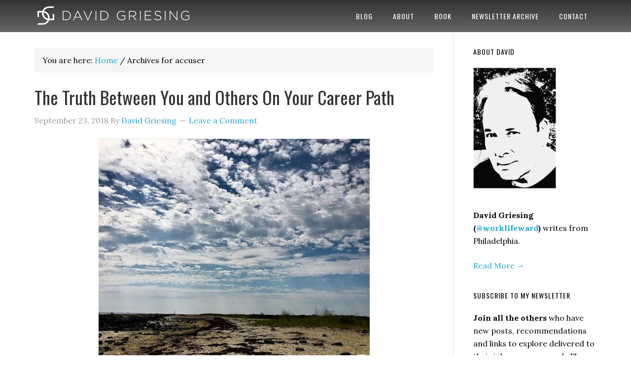

--- FILE ---
content_type: text/html; charset=UTF-8
request_url: http://davidgriesing.com/tag/accuser/
body_size: 19637
content:
<!DOCTYPE html>
<html lang="en-US">
<head >
<meta charset="UTF-8" />
<meta name="viewport" content="width=device-width, initial-scale=1" />
<title>accuser  |  David Griesing | Work Life Reward Author | Philadelphia</title>
<meta name='robots' content='max-image-preview:large' />
<link rel='dns-prefetch' href='//fonts.googleapis.com' />
<link rel='dns-prefetch' href='//www.googletagmanager.com' />
<link rel="alternate" type="application/rss+xml" title="David Griesing | Work Life Reward Author | Philadelphia &raquo; Feed" href="http://davidgriesing.com/feed/" />
<link rel="alternate" type="application/rss+xml" title="David Griesing | Work Life Reward Author | Philadelphia &raquo; Comments Feed" href="http://davidgriesing.com/comments/feed/" />
<link rel="alternate" type="application/rss+xml" title="David Griesing | Work Life Reward Author | Philadelphia &raquo; accuser Tag Feed" href="http://davidgriesing.com/tag/accuser/feed/" />
<link rel="canonical" href="http://davidgriesing.com/tag/accuser/" />
<style id='wp-img-auto-sizes-contain-inline-css' type='text/css'>
img:is([sizes=auto i],[sizes^="auto," i]){contain-intrinsic-size:3000px 1500px}
/*# sourceURL=wp-img-auto-sizes-contain-inline-css */
</style>
<link rel='stylesheet' id='eleven40-pro-theme-css' href='http://davidgriesing.com/wp-content/themes/eleven40-pro/style.css?ver=2.2.1' type='text/css' media='all' />
<style id='wp-emoji-styles-inline-css' type='text/css'>

	img.wp-smiley, img.emoji {
		display: inline !important;
		border: none !important;
		box-shadow: none !important;
		height: 1em !important;
		width: 1em !important;
		margin: 0 0.07em !important;
		vertical-align: -0.1em !important;
		background: none !important;
		padding: 0 !important;
	}
/*# sourceURL=wp-emoji-styles-inline-css */
</style>
<style id='wp-block-library-inline-css' type='text/css'>
:root{--wp-block-synced-color:#7a00df;--wp-block-synced-color--rgb:122,0,223;--wp-bound-block-color:var(--wp-block-synced-color);--wp-editor-canvas-background:#ddd;--wp-admin-theme-color:#007cba;--wp-admin-theme-color--rgb:0,124,186;--wp-admin-theme-color-darker-10:#006ba1;--wp-admin-theme-color-darker-10--rgb:0,107,160.5;--wp-admin-theme-color-darker-20:#005a87;--wp-admin-theme-color-darker-20--rgb:0,90,135;--wp-admin-border-width-focus:2px}@media (min-resolution:192dpi){:root{--wp-admin-border-width-focus:1.5px}}.wp-element-button{cursor:pointer}:root .has-very-light-gray-background-color{background-color:#eee}:root .has-very-dark-gray-background-color{background-color:#313131}:root .has-very-light-gray-color{color:#eee}:root .has-very-dark-gray-color{color:#313131}:root .has-vivid-green-cyan-to-vivid-cyan-blue-gradient-background{background:linear-gradient(135deg,#00d084,#0693e3)}:root .has-purple-crush-gradient-background{background:linear-gradient(135deg,#34e2e4,#4721fb 50%,#ab1dfe)}:root .has-hazy-dawn-gradient-background{background:linear-gradient(135deg,#faaca8,#dad0ec)}:root .has-subdued-olive-gradient-background{background:linear-gradient(135deg,#fafae1,#67a671)}:root .has-atomic-cream-gradient-background{background:linear-gradient(135deg,#fdd79a,#004a59)}:root .has-nightshade-gradient-background{background:linear-gradient(135deg,#330968,#31cdcf)}:root .has-midnight-gradient-background{background:linear-gradient(135deg,#020381,#2874fc)}:root{--wp--preset--font-size--normal:16px;--wp--preset--font-size--huge:42px}.has-regular-font-size{font-size:1em}.has-larger-font-size{font-size:2.625em}.has-normal-font-size{font-size:var(--wp--preset--font-size--normal)}.has-huge-font-size{font-size:var(--wp--preset--font-size--huge)}.has-text-align-center{text-align:center}.has-text-align-left{text-align:left}.has-text-align-right{text-align:right}.has-fit-text{white-space:nowrap!important}#end-resizable-editor-section{display:none}.aligncenter{clear:both}.items-justified-left{justify-content:flex-start}.items-justified-center{justify-content:center}.items-justified-right{justify-content:flex-end}.items-justified-space-between{justify-content:space-between}.screen-reader-text{border:0;clip-path:inset(50%);height:1px;margin:-1px;overflow:hidden;padding:0;position:absolute;width:1px;word-wrap:normal!important}.screen-reader-text:focus{background-color:#ddd;clip-path:none;color:#444;display:block;font-size:1em;height:auto;left:5px;line-height:normal;padding:15px 23px 14px;text-decoration:none;top:5px;width:auto;z-index:100000}html :where(.has-border-color){border-style:solid}html :where([style*=border-top-color]){border-top-style:solid}html :where([style*=border-right-color]){border-right-style:solid}html :where([style*=border-bottom-color]){border-bottom-style:solid}html :where([style*=border-left-color]){border-left-style:solid}html :where([style*=border-width]){border-style:solid}html :where([style*=border-top-width]){border-top-style:solid}html :where([style*=border-right-width]){border-right-style:solid}html :where([style*=border-bottom-width]){border-bottom-style:solid}html :where([style*=border-left-width]){border-left-style:solid}html :where(img[class*=wp-image-]){height:auto;max-width:100%}:where(figure){margin:0 0 1em}html :where(.is-position-sticky){--wp-admin--admin-bar--position-offset:var(--wp-admin--admin-bar--height,0px)}@media screen and (max-width:600px){html :where(.is-position-sticky){--wp-admin--admin-bar--position-offset:0px}}

/*# sourceURL=wp-block-library-inline-css */
</style><style id='global-styles-inline-css' type='text/css'>
:root{--wp--preset--aspect-ratio--square: 1;--wp--preset--aspect-ratio--4-3: 4/3;--wp--preset--aspect-ratio--3-4: 3/4;--wp--preset--aspect-ratio--3-2: 3/2;--wp--preset--aspect-ratio--2-3: 2/3;--wp--preset--aspect-ratio--16-9: 16/9;--wp--preset--aspect-ratio--9-16: 9/16;--wp--preset--color--black: #000000;--wp--preset--color--cyan-bluish-gray: #abb8c3;--wp--preset--color--white: #ffffff;--wp--preset--color--pale-pink: #f78da7;--wp--preset--color--vivid-red: #cf2e2e;--wp--preset--color--luminous-vivid-orange: #ff6900;--wp--preset--color--luminous-vivid-amber: #fcb900;--wp--preset--color--light-green-cyan: #7bdcb5;--wp--preset--color--vivid-green-cyan: #00d084;--wp--preset--color--pale-cyan-blue: #8ed1fc;--wp--preset--color--vivid-cyan-blue: #0693e3;--wp--preset--color--vivid-purple: #9b51e0;--wp--preset--gradient--vivid-cyan-blue-to-vivid-purple: linear-gradient(135deg,rgb(6,147,227) 0%,rgb(155,81,224) 100%);--wp--preset--gradient--light-green-cyan-to-vivid-green-cyan: linear-gradient(135deg,rgb(122,220,180) 0%,rgb(0,208,130) 100%);--wp--preset--gradient--luminous-vivid-amber-to-luminous-vivid-orange: linear-gradient(135deg,rgb(252,185,0) 0%,rgb(255,105,0) 100%);--wp--preset--gradient--luminous-vivid-orange-to-vivid-red: linear-gradient(135deg,rgb(255,105,0) 0%,rgb(207,46,46) 100%);--wp--preset--gradient--very-light-gray-to-cyan-bluish-gray: linear-gradient(135deg,rgb(238,238,238) 0%,rgb(169,184,195) 100%);--wp--preset--gradient--cool-to-warm-spectrum: linear-gradient(135deg,rgb(74,234,220) 0%,rgb(151,120,209) 20%,rgb(207,42,186) 40%,rgb(238,44,130) 60%,rgb(251,105,98) 80%,rgb(254,248,76) 100%);--wp--preset--gradient--blush-light-purple: linear-gradient(135deg,rgb(255,206,236) 0%,rgb(152,150,240) 100%);--wp--preset--gradient--blush-bordeaux: linear-gradient(135deg,rgb(254,205,165) 0%,rgb(254,45,45) 50%,rgb(107,0,62) 100%);--wp--preset--gradient--luminous-dusk: linear-gradient(135deg,rgb(255,203,112) 0%,rgb(199,81,192) 50%,rgb(65,88,208) 100%);--wp--preset--gradient--pale-ocean: linear-gradient(135deg,rgb(255,245,203) 0%,rgb(182,227,212) 50%,rgb(51,167,181) 100%);--wp--preset--gradient--electric-grass: linear-gradient(135deg,rgb(202,248,128) 0%,rgb(113,206,126) 100%);--wp--preset--gradient--midnight: linear-gradient(135deg,rgb(2,3,129) 0%,rgb(40,116,252) 100%);--wp--preset--font-size--small: 13px;--wp--preset--font-size--medium: 20px;--wp--preset--font-size--large: 36px;--wp--preset--font-size--x-large: 42px;--wp--preset--spacing--20: 0.44rem;--wp--preset--spacing--30: 0.67rem;--wp--preset--spacing--40: 1rem;--wp--preset--spacing--50: 1.5rem;--wp--preset--spacing--60: 2.25rem;--wp--preset--spacing--70: 3.38rem;--wp--preset--spacing--80: 5.06rem;--wp--preset--shadow--natural: 6px 6px 9px rgba(0, 0, 0, 0.2);--wp--preset--shadow--deep: 12px 12px 50px rgba(0, 0, 0, 0.4);--wp--preset--shadow--sharp: 6px 6px 0px rgba(0, 0, 0, 0.2);--wp--preset--shadow--outlined: 6px 6px 0px -3px rgb(255, 255, 255), 6px 6px rgb(0, 0, 0);--wp--preset--shadow--crisp: 6px 6px 0px rgb(0, 0, 0);}:where(.is-layout-flex){gap: 0.5em;}:where(.is-layout-grid){gap: 0.5em;}body .is-layout-flex{display: flex;}.is-layout-flex{flex-wrap: wrap;align-items: center;}.is-layout-flex > :is(*, div){margin: 0;}body .is-layout-grid{display: grid;}.is-layout-grid > :is(*, div){margin: 0;}:where(.wp-block-columns.is-layout-flex){gap: 2em;}:where(.wp-block-columns.is-layout-grid){gap: 2em;}:where(.wp-block-post-template.is-layout-flex){gap: 1.25em;}:where(.wp-block-post-template.is-layout-grid){gap: 1.25em;}.has-black-color{color: var(--wp--preset--color--black) !important;}.has-cyan-bluish-gray-color{color: var(--wp--preset--color--cyan-bluish-gray) !important;}.has-white-color{color: var(--wp--preset--color--white) !important;}.has-pale-pink-color{color: var(--wp--preset--color--pale-pink) !important;}.has-vivid-red-color{color: var(--wp--preset--color--vivid-red) !important;}.has-luminous-vivid-orange-color{color: var(--wp--preset--color--luminous-vivid-orange) !important;}.has-luminous-vivid-amber-color{color: var(--wp--preset--color--luminous-vivid-amber) !important;}.has-light-green-cyan-color{color: var(--wp--preset--color--light-green-cyan) !important;}.has-vivid-green-cyan-color{color: var(--wp--preset--color--vivid-green-cyan) !important;}.has-pale-cyan-blue-color{color: var(--wp--preset--color--pale-cyan-blue) !important;}.has-vivid-cyan-blue-color{color: var(--wp--preset--color--vivid-cyan-blue) !important;}.has-vivid-purple-color{color: var(--wp--preset--color--vivid-purple) !important;}.has-black-background-color{background-color: var(--wp--preset--color--black) !important;}.has-cyan-bluish-gray-background-color{background-color: var(--wp--preset--color--cyan-bluish-gray) !important;}.has-white-background-color{background-color: var(--wp--preset--color--white) !important;}.has-pale-pink-background-color{background-color: var(--wp--preset--color--pale-pink) !important;}.has-vivid-red-background-color{background-color: var(--wp--preset--color--vivid-red) !important;}.has-luminous-vivid-orange-background-color{background-color: var(--wp--preset--color--luminous-vivid-orange) !important;}.has-luminous-vivid-amber-background-color{background-color: var(--wp--preset--color--luminous-vivid-amber) !important;}.has-light-green-cyan-background-color{background-color: var(--wp--preset--color--light-green-cyan) !important;}.has-vivid-green-cyan-background-color{background-color: var(--wp--preset--color--vivid-green-cyan) !important;}.has-pale-cyan-blue-background-color{background-color: var(--wp--preset--color--pale-cyan-blue) !important;}.has-vivid-cyan-blue-background-color{background-color: var(--wp--preset--color--vivid-cyan-blue) !important;}.has-vivid-purple-background-color{background-color: var(--wp--preset--color--vivid-purple) !important;}.has-black-border-color{border-color: var(--wp--preset--color--black) !important;}.has-cyan-bluish-gray-border-color{border-color: var(--wp--preset--color--cyan-bluish-gray) !important;}.has-white-border-color{border-color: var(--wp--preset--color--white) !important;}.has-pale-pink-border-color{border-color: var(--wp--preset--color--pale-pink) !important;}.has-vivid-red-border-color{border-color: var(--wp--preset--color--vivid-red) !important;}.has-luminous-vivid-orange-border-color{border-color: var(--wp--preset--color--luminous-vivid-orange) !important;}.has-luminous-vivid-amber-border-color{border-color: var(--wp--preset--color--luminous-vivid-amber) !important;}.has-light-green-cyan-border-color{border-color: var(--wp--preset--color--light-green-cyan) !important;}.has-vivid-green-cyan-border-color{border-color: var(--wp--preset--color--vivid-green-cyan) !important;}.has-pale-cyan-blue-border-color{border-color: var(--wp--preset--color--pale-cyan-blue) !important;}.has-vivid-cyan-blue-border-color{border-color: var(--wp--preset--color--vivid-cyan-blue) !important;}.has-vivid-purple-border-color{border-color: var(--wp--preset--color--vivid-purple) !important;}.has-vivid-cyan-blue-to-vivid-purple-gradient-background{background: var(--wp--preset--gradient--vivid-cyan-blue-to-vivid-purple) !important;}.has-light-green-cyan-to-vivid-green-cyan-gradient-background{background: var(--wp--preset--gradient--light-green-cyan-to-vivid-green-cyan) !important;}.has-luminous-vivid-amber-to-luminous-vivid-orange-gradient-background{background: var(--wp--preset--gradient--luminous-vivid-amber-to-luminous-vivid-orange) !important;}.has-luminous-vivid-orange-to-vivid-red-gradient-background{background: var(--wp--preset--gradient--luminous-vivid-orange-to-vivid-red) !important;}.has-very-light-gray-to-cyan-bluish-gray-gradient-background{background: var(--wp--preset--gradient--very-light-gray-to-cyan-bluish-gray) !important;}.has-cool-to-warm-spectrum-gradient-background{background: var(--wp--preset--gradient--cool-to-warm-spectrum) !important;}.has-blush-light-purple-gradient-background{background: var(--wp--preset--gradient--blush-light-purple) !important;}.has-blush-bordeaux-gradient-background{background: var(--wp--preset--gradient--blush-bordeaux) !important;}.has-luminous-dusk-gradient-background{background: var(--wp--preset--gradient--luminous-dusk) !important;}.has-pale-ocean-gradient-background{background: var(--wp--preset--gradient--pale-ocean) !important;}.has-electric-grass-gradient-background{background: var(--wp--preset--gradient--electric-grass) !important;}.has-midnight-gradient-background{background: var(--wp--preset--gradient--midnight) !important;}.has-small-font-size{font-size: var(--wp--preset--font-size--small) !important;}.has-medium-font-size{font-size: var(--wp--preset--font-size--medium) !important;}.has-large-font-size{font-size: var(--wp--preset--font-size--large) !important;}.has-x-large-font-size{font-size: var(--wp--preset--font-size--x-large) !important;}
/*# sourceURL=global-styles-inline-css */
</style>

<style id='classic-theme-styles-inline-css' type='text/css'>
/*! This file is auto-generated */
.wp-block-button__link{color:#fff;background-color:#32373c;border-radius:9999px;box-shadow:none;text-decoration:none;padding:calc(.667em + 2px) calc(1.333em + 2px);font-size:1.125em}.wp-block-file__button{background:#32373c;color:#fff;text-decoration:none}
/*# sourceURL=/wp-includes/css/classic-themes.min.css */
</style>
<link rel='stylesheet' id='modal-window-css' href='http://davidgriesing.com/wp-content/plugins/modal-window/public/assets/css/modal.min.css?ver=6.2.3' type='text/css' media='all' />
<link rel='stylesheet' id='SFSImainCss-css' href='http://davidgriesing.com/wp-content/plugins/ultimate-social-media-icons/css/sfsi-style.css?ver=2.9.6' type='text/css' media='all' />
<link rel='stylesheet' id='dashicons-css' href='http://davidgriesing.com/wp-includes/css/dashicons.min.css?ver=6.9' type='text/css' media='all' />
<link rel='stylesheet' id='google-fonts-css' href='//fonts.googleapis.com/css?family=Lora%3A400%2C700%7COswald%3A400&#038;ver=3.6.0' type='text/css' media='all' />
<script type="text/javascript" src="http://davidgriesing.com/wp-includes/js/jquery/jquery.min.js?ver=3.7.1" id="jquery-core-js"></script>
<script type="text/javascript" src="http://davidgriesing.com/wp-includes/js/jquery/jquery-migrate.min.js?ver=3.4.1" id="jquery-migrate-js"></script>
<script type="text/javascript" src="http://davidgriesing.com/wp-content/themes/eleven40-pro/js/responsive-menu.js?ver=1.0.0" id="eleven40-responsive-menu-js"></script>
<link rel="https://api.w.org/" href="http://davidgriesing.com/wp-json/" /><link rel="alternate" title="JSON" type="application/json" href="http://davidgriesing.com/wp-json/wp/v2/tags/704" /><link rel="EditURI" type="application/rsd+xml" title="RSD" href="http://davidgriesing.com/xmlrpc.php?rsd" />
<meta name="generator" content="Site Kit by Google 1.167.0" /><meta name="follow.[base64]" content="HkBRqXsTK3zAPPyJg0HW"/><meta property="og:image" content="http://davidgriesing.com/wp-content/uploads/2018/09/Boundaries-e1537713958730.jpg" data-id="sfsi"><meta property="twitter:card" content="summary_large_image" data-id="sfsi"><meta property="twitter:image" content="http://davidgriesing.com/wp-content/uploads/2018/09/Boundaries-e1537713958730.jpg" data-id="sfsi"><meta property="og:image:type" content="" data-id="sfsi" /><meta property="og:image:width" content="550" data-id="sfsi" /><meta property="og:image:height" content="550" data-id="sfsi" /><meta property="og:url" content="http://davidgriesing.com/2018/09/23/the-truth-between-you-and-others-on-your-career-path/" data-id="sfsi" /><meta property="og:description" content="

This week, it’s impossible to ignore the unfolding story of Supreme Court nominee Brett Kavanaugh. The politics aside, there are two threads in this controversy that affect everyone who interacts with other people while trying to build a career.

It has never been truer than it is today that everything you’ve said and done (or not done) will find its way into your work record—particularly when the stakes are high like they are here. That being said, there is no denying that Kavanaugh has amassed a sterling resume as a lawyer, judge, colleague and community stakeholder.  The number of people who have come forward to testify to his good character is remarkable; we should all be so lucky to have this many people we have known stand up for us. But after the testimonials were over, Christine Blasey Ford came forward to accuse him of sexual misconduct in high school.

Her accusations put Kavanaugh between a rock and a hard place. The job of a lifetime is within his grasp. It seemed that he had already proven his fitness for it  “beyond a reasonable doubt.” But in this hyper-political context, there seems to be almost no possibility for any kind of resolution of Ford’s charges.

It’s likely that we’ve all faced “moments of truth” like Kavanaugh's while climbing the career ladder—where whatever you say or do could jeopardize your reaching the next rung. When your sense of personal responsibility and the uncertain path of forgiveness collide with your fear of letting yourself and those who have vouched for you down, how do you respond?

Much of the answer comes from the philosophy we bring with us to work. The ego and ambition that drives a candidate for the Supreme Court is only different in degree from what motivates us to gain the raise, the next promotion or the coveted office perk. Is the deep-down philosophy “whatever is good for me,” while I keep up the appearances of modesty and collaboration? Or is my drive “to realize my best self though my actions” bound up with “my enabling others to realize themselves through their work too? These are two, very different orientations.

Of course, it’s never just either/or between our selfish and generous impulses.

To put us (along with Kavanaugh) in the most favorable light, what if our drives have been almost entirely generous towards those who have been touched by our work over the course of our careers? Would an 11th hour charge of behavior that is sharply inconsistent with the reputation you have built stimulate your long-standing generous impulses or the more selfish ones that have been in tension with them all along, particularly if your're ambitious and competitive by nature?  In the heat of that moment, will you define your character by its lesser angels or its better ones?

A lifetime of good work is almost never called into question by facts or accusations but by how you respond to them. This is why our system of justice is based on regular people (the so-called fact finders) determining whether witnesses who have sworn to tell the truth are actually doing so. Whether it’s a global audience watching on TV or the managers and co-workers in your office, regular people can generally “hear the truth,” so it helps to be able “to speak it” when your character is called into question

What follows are some of the factors that I’ve been mulling over as I get ready to sit in the Kavanaugh jury box with everyone else.

Some Similarities and Differences With Judge Kavanaugh

I have a lot in common with Judge Kavanaugh.

We both grew up in similar towns in the urban corridor that stretches between Boston and Washington. In our lifetimes, many of these zip codes became the breeding grounds for an elite that, according to Charles Murray, would see men and women like us intermarry and establish an aristocracy of education, income and status that increasingly divides America socially and economically. In other words, we are both on the fortunate side of that divide. I’d argue that good fortune like this creates noblesse oblige or a special obligation on the part of its beneficiaries to act in a noble manner—not to justify our privilege but to serve others along with ourselves. In other words, we're duty bound to act beyond our self-interest.

When I was 14 and 17, I know what I was doing on weekends (and often during the week) when I was in high school. Hormones and drinking never made for a pretty picture. No one here seems to be disputing that Kavanaugh did some partying too.

He and I also profited mightily from our Jesuit educations, which for me at least included a weekend bar in every college dorm to alleviate the academic pressures imposed by the right graduate school and career. Maybe it was some kind of Irish-Catholic rite of passage. All I know is that by working hard and playing hard, Kavanaugh and I ended up at similar law schools.

On the other hand (and at least as far as I know today), Kavanaugh and I don’t share anything like what happened next for me in common. The fellow lawyer I met in law school and later married went on to testify a few years later at the first federal trial in the US that was brought by a female lawyer against a major law firm for sex discrimination. I held my baby daughter in the courtroom during her mother's testimony. The experience couldn’t help but provoke a great deal of thinking on my part about both Fran’s and Emily’s future prospects in what I increasingly came to realize was a man’s world.

The Moral Education We Had (or Didn’t Have) When You Were Young

This week, I heard a public radio segment called “How to Talk to Young People About the Kavanaugh Story.” Of course, kids and teenagers are following it and thinking about how his story relates to them. This radio piece was aimed at giving parents points of entry into a timely and important conversation.

Part of the dialogue that the piece was urging relates to consent in the exchanges that kids have with one another. For example, your 4- or 5-year old grabs a crayon from another kid. The adult in the room (or you, when you find out about it at home) needs to explain to him that he has to ask for the crayon first, and if the other child says “no,” you need to find another way to get your own crayon. It’s the beginning of consent education, flows naturally into discussions about bodily autonomy, and should always predate conversations about sex later on.

Another point of the broadcast was about our need to have this conversation about consent with boys as well as girls, particularly as the sexes become interested in one another. The fear was that we’re not having those conversations with boys as much as we need to. Here is the part of the segment that included comments from Karen Rayne, a sex educator:
When talking about sexual assault and consent, we often focus on victims, and primarily on girls. But, ‘it's the people who are doing the sexual assaulting that need a different kind of education and a different kind of support starting from a very young age,’ says Rayne. ‘About things like [what to do] when they're attracted to someone or interested in someone and that person rejects them. With the right education a young man might be able to say, Oh, you know what? I've been drinking too much and I feel like my capacity to make wise decisions is failing me. Or, Hey, you know, when someone's trying to push me off of them, that's something that I should take as a cue to get off.'
In 2018, it’s a conversation that many boys are still not having with their parents or anyone else.

Finally, older boys as well as girls are following the Kavanaugh story for suggestions of a double standard. By the end of these Congressional hearings, these kids are likely to learn something about whether adults in power take claims like Ford’s seriously, and whether alerting those in authority about bad conduct results in harsher consequences for those who speak up than for those they are complaining about.

It bears reminding that our kids are part of the public who will be listening for the truth in Kavanaugh’s and Ford’s testimony.

Listening For the Truth in Unanswered Questions



Kavanaugh has already stated “under oath” that Ford’s claims are “categorically and unequivocally false.” On the other hand, it seems likely that Ford will testify that when she was 15, a drunken Kavanaugh held her down on a bed, tried to engage in sexual activity with her, covered her mouth when she protested, feared for her life, and that she only escaped when one of Kavanaugh’s friends who was also present fell on top of them, interrupting his advances.

“The truth” of these accounts will emerge from a couple of directions as questions we have today begin to get answers. The first direction concerns the motivations behind Ford’s assertions and Kavanaugh’s denial.

We already know what Ford has lost (or stands to lose) by coming forward:  her privacy, having to relive the incident she alleges, having to relocate her family to maintain their privacy, a disruption of her worklife, hounding by the press, name-calling and condemnation by strangers, harm to her reputation, risks to her safety and her family member’s safety, the longer term consequences for her children and husband, to say nothing of the expense of lawyers, security guards and therapy for months if not years to come. What we have not heard is why she is willing to pay such a steep price for coming forward. This is the as-yet unspoken part of her truth, and if her motives seem political or delusional, most of us who still have open minds will likely be able to tell.

Part of what motivates Kavanaugh’s response to Ford’s charges is substantive (the prize is close and, until now, seemed well-deserved) and part of it is tactical (a flat out denial has a better chance of getting him over the finish line than a more equivocal one). On the other hand, I can’t help but wonder whether just such an equivocal response might have served him better—something like:
I went to several parties in high school and I don’t remember encountering you [Ford] at any of them. If I did and you were injured by something that I did or said, I also don’t recall your complaining about it to anyone at the time or contacting me afterwards to demand an apology. If you had, I would have done everything in my power to make it right at the time and I am still prepared to do so.
A statement like this concedes the possibility that Ford’s alleged injury happened but that Kavanaugh had had too much to drink to remember it. It also offers to address her pain if he can. It’s not about his prospects on confirmation but about her alleged injuries at his hands and a willingness to make amends.

Of course, that’s not how Kavanaugh responded. Where we are today, either he or Ford is lying--and because she is paying more for her accusation than he has paid for his denial, Ford has the presumption of our belief. Moreover, Kavanaugh’s denial to a jury that’s entirely comprised of current and former teenagers will likely leave everyone who still has an open mind with the suspicion that a liar is about to be confirmed to the highest court in the land.

It didn't have to play out this way.

A Generous Instead of Selfish Response

Suggesting that this Supreme Court nominee might have been better off with a statement like the one above seems like a lawyerly solution to a sticky problem, and to some extent it is. Every trial lawyer begins with what everybody else (i.e. his or her potential jurors) already knows, which is what most teenage boys in high school are like, and to build your defense from there. How can Kavanaugh be “unequivocally and categorically sure that what Ford alleges didn’t happen in the fog of high school partying?

But if Kavanaugh really has no recollection about what allegedly transpired 35 years ago, there is another, far better reason for an equivocal explanation here.

It’s the possibility that regular people in the court of public opinion (and maybe in the Senate too) could acknowledge your imperfection, forgive a drunken transgression that may have happened before you reached adulthood, and be grateful to have a flawed but human Supreme Court nominee. Under these circumstances, Kavanaugh’s response would have “spoken to” his character instead of merely defending his “perfect record.”

If Kavanaugh had responded in this manner, the shame today is that many would still have politicized it, and many others would never have forgiven him. But far more importantly, at some point in this process Ford might have if she felt his remorse, and others of us who are watching would have been glad for his admission that he might have hurt her. Sadly, he didn't say that and it’s almost impossible to see how any of us will get to healing from where we are today.

“I don’t remember” opens up possibilities for understanding and forgiveness that “It couldn’t have happened” does not. At the workplace, in the ambition of our careers, in fact in all of our dealings with one another, I'd argue that acknowledging our shortcomings and offering to make things right (at least as best we can) imagines understanding, even forgiveness, and a better way for everyone involved to move on.

Unfortunately, in the selfish rush to protect ourselves and get what we want, it's easy to miss the opportunity to be generous to an accuser-- to have enough confidence, accomplishment and good fortune to also admit that we’re flawed, and maybe in our honesty and regret, still end up with the job.
+  +  +
Over the years, several people who have come forward at great personal cost to speak their particular truths to power have been profiled here.  These are links to posts about a Yale ethics professor and nun who confronted the Catholic Church over a book she wrote about love, internal whistleblowers in the American security establishment who challenged government surveillance programs, and Edward Snowden.  There have also been stories here about admirable public figures who were trying to talk their way past their accusers at the time, including Lance Armstrong Post 1 and Post 2, before he confessed his sins to Oprah Winfrey, and Eric Greitens, who went on to resign as Missouri’s governor last May. Their stories are all similar to Ford’s and Kavanaugh’s.

I believe that the only way to nurture moral leaders and citizens is to talk about these controversies, learn from their successes and failures, and ultimately, to acknowledge that an accused’s response—whether made by a public figure, an institution like the Church or a government—always provides the opportunity for a better future when it's motivated by generosity instead of selfishness.

This post was adapted from my September 23, 2018 Newsletter." data-id="sfsi" /><meta property="og:title" content="The Truth Between You and Others On Your Career Path" data-id="sfsi" /><link rel="pingback" href="http://davidgriesing.com/xmlrpc.php" />
<!-- Google tag (gtag.js) -->
<script async src="https://www.googletagmanager.com/gtag/js?id=G-01GXP873NM"></script>
<script>
  window.dataLayer = window.dataLayer || [];
  function gtag(){dataLayer.push(arguments);}
  gtag('js', new Date());

  gtag('config', 'G-01GXP873NM');
</script><style type="text/css">.site-header .title-area { background: url(http://davidgriesing.com/dev/wp-content/uploads/2017/04/header-320x65-dg-logo.png) no-repeat !important; }</style>
<style type="text/css">.recentcomments a{display:inline !important;padding:0 !important;margin:0 !important;}</style><link rel="icon" href="http://davidgriesing.com/wp-content/uploads/2017/04/cropped-site-icon-512x512-dg-32x32.png" sizes="32x32" />
<link rel="icon" href="http://davidgriesing.com/wp-content/uploads/2017/04/cropped-site-icon-512x512-dg-192x192.png" sizes="192x192" />
<link rel="apple-touch-icon" href="http://davidgriesing.com/wp-content/uploads/2017/04/cropped-site-icon-512x512-dg-180x180.png" />
<meta name="msapplication-TileImage" content="http://davidgriesing.com/wp-content/uploads/2017/04/cropped-site-icon-512x512-dg-270x270.png" />
		<style type="text/css" id="wp-custom-css">
			/*
You can add your own CSS here.

Click the help icon above to learn more.
*/

.site-header {
background: #333333;
background: -moz-linear-gradient(top, #333333 0%, #666666 100%);
background: -webkit-linear-gradient(top, #333333 0%,#666666 100%);
background: linear-gradient(to bottom, #333333 0%,#666666 100%);
filter: progid:DXImageTransform.Microsoft.gradient( startColorstr='#333333', endColorstr='#666666',GradientType=0 );
}

.nav-primary .sub-menu {
    background-color: #666;
}		</style>
		</head>
<body class="archive tag tag-accuser tag-704 wp-theme-genesis wp-child-theme-eleven40-pro sfsi_actvite_theme_flat custom-header header-image header-full-width content-sidebar genesis-breadcrumbs-visible genesis-footer-widgets-visible eleven40-pro-blue" itemscope itemtype="https://schema.org/WebPage"><div class="site-container"><header class="site-header" itemscope itemtype="https://schema.org/WPHeader"><div class="wrap"><div class="title-area"><p class="site-title" itemprop="headline"><a href="http://davidgriesing.com/">David Griesing | Work Life Reward Author | Philadelphia</a></p></div><nav class="nav-primary" aria-label="Main" itemscope itemtype="https://schema.org/SiteNavigationElement"><div class="wrap"><ul id="menu-main-nav" class="menu genesis-nav-menu menu-primary"><li id="menu-item-1652" class="menu-item menu-item-type-post_type menu-item-object-page menu-item-1652"><a href="http://davidgriesing.com/blog/" itemprop="url"><span itemprop="name">Blog</span></a></li>
<li id="menu-item-1715" class="menu-item menu-item-type-custom menu-item-object-custom menu-item-has-children menu-item-1715"><a href="http://davidgriesing.com/about/biography/" itemprop="url"><span itemprop="name">About</span></a>
<ul class="sub-menu">
	<li id="menu-item-1658" class="menu-item menu-item-type-post_type menu-item-object-page menu-item-1658"><a href="http://davidgriesing.com/about/biography/" itemprop="url"><span itemprop="name">Biography</span></a></li>
	<li id="menu-item-1661" class="menu-item menu-item-type-post_type menu-item-object-page menu-item-1661"><a href="http://davidgriesing.com/about/teaching-and-training/" itemprop="url"><span itemprop="name">Teaching and Training</span></a></li>
</ul>
</li>
<li id="menu-item-1716" class="menu-item menu-item-type-custom menu-item-object-custom menu-item-has-children menu-item-1716"><a href="http://davidgriesing.com/books/wordifereward/" itemprop="url"><span itemprop="name">Book</span></a>
<ul class="sub-menu">
	<li id="menu-item-1655" class="menu-item menu-item-type-post_type menu-item-object-page menu-item-1655"><a href="http://davidgriesing.com/book/wordifereward/" itemprop="url"><span itemprop="name">WorkLifeReward</span></a></li>
</ul>
</li>
<li id="menu-item-1648" class="menu-item menu-item-type-post_type menu-item-object-page menu-item-1648"><a href="http://davidgriesing.com/subscribe-newsletter/" itemprop="url"><span itemprop="name">Newsletter Archive</span></a></li>
<li id="menu-item-1738" class="menu-item menu-item-type-post_type menu-item-object-page menu-item-1738"><a href="http://davidgriesing.com/contact/" itemprop="url"><span itemprop="name">Contact</span></a></li>
</ul></div></nav></div></header><div class="site-inner"><div class="wrap"><div class="content-sidebar-wrap"><main class="content"><div class="breadcrumb" itemscope itemtype="https://schema.org/BreadcrumbList">You are here: <span class="breadcrumb-link-wrap" itemprop="itemListElement" itemscope itemtype="https://schema.org/ListItem"><a class="breadcrumb-link" href="http://davidgriesing.com/" itemprop="item"><span class="breadcrumb-link-text-wrap" itemprop="name">Home</span></a><meta itemprop="position" content="1"></span> <span aria-label="breadcrumb separator">/</span> Archives for accuser</div><article class="post-2222 post type-post status-publish format-standard has-post-thumbnail category-all-posts category-tool-box-for-building-your-values-into-your-work category-heroes-other-role-models tag-accused tag-accuser tag-acknowledging-your-flaws tag-brett-kavanaugh tag-career tag-christine-blasey-ford tag-ethics tag-generosity tag-moral-quandary tag-selfishness tag-work entry" aria-label="The Truth Between You and Others On Your Career Path" itemscope itemtype="https://schema.org/CreativeWork"><header class="entry-header"><h2 class="entry-title" itemprop="headline"><a class="entry-title-link" rel="bookmark" href="http://davidgriesing.com/2018/09/23/the-truth-between-you-and-others-on-your-career-path/">The Truth Between You and Others On Your Career Path</a></h2>
<p class="entry-meta"><time class="entry-time" itemprop="datePublished" datetime="2018-09-23T15:23:06+00:00">September 23, 2018</time> By <span class="entry-author" itemprop="author" itemscope itemtype="https://schema.org/Person"><a href="http://davidgriesing.com/author/david/" class="entry-author-link" rel="author" itemprop="url"><span class="entry-author-name" itemprop="name">David Griesing</span></a></span> <span class="entry-comments-link"><a href="http://davidgriesing.com/2018/09/23/the-truth-between-you-and-others-on-your-career-path/#respond">Leave a Comment</a></span> </p></header><div class="entry-content" itemprop="text"><p><img decoding="async" class="aligncenter wp-image-2223 size-full" src="http://davidgriesing.com/wp-content/uploads/2018/09/Boundaries-e1537713958730.jpg" alt="" width="550" height="550" /></p>
<p>This week, it’s impossible to ignore the unfolding story of Supreme Court nominee Brett Kavanaugh. The politics aside, there are two threads in this controversy that affect everyone who interacts with other people while trying to build a career.</p>
<p>It has never been truer than it is today that everything you’ve said and done (or not done) will find its way into your work record—particularly when the stakes are high like they are here. That being said, there is no denying that Kavanaugh has amassed a sterling resume as a lawyer, judge, colleague and community stakeholder.  The number of people who have come forward to testify to his good character is remarkable; we should all be so lucky to have this many people we have known stand up for us. But after the testimonials were over, Christine Blasey Ford came forward to accuse him of sexual misconduct in high school.</p>
<p>Her accusations put Kavanaugh between a rock and a hard place. The job of a lifetime is within his grasp. It seemed that he had already proven his fitness for it  “beyond a reasonable doubt.” But in this hyper-political context, there seems to be almost no possibility for any kind of resolution of Ford’s charges.</p>
<p>It’s likely that we’ve all faced “moments of truth” like Kavanaugh&#8217;s while climbing the career ladder—where whatever you say or do could jeopardize your reaching the next rung. When your sense of personal responsibility and the uncertain path of forgiveness collide with your fear of letting yourself and those who have vouched for you down, how do you respond?</p>
<p>Much of the answer comes from the philosophy we bring with us to work. The ego and ambition that drives a candidate for the Supreme Court is only different in degree from what motivates us to gain the raise, the next promotion or the coveted office perk. Is the deep-down philosophy “whatever is good for me,” while I keep up the appearances of modesty and collaboration? Or is my drive “to realize my best self though my actions” bound up with “my enabling others to realize themselves through their work too?&#8221; These are two, very different orientations.</p>
<p>Of course, it’s never just either/or between our selfish and generous impulses.</p>
<p>To put us (along with Kavanaugh) in the most favorable light, what if our drives have been almost entirely generous towards those who have been touched by our work over the course of our careers? Would an 11<sup>th </sup>hour charge of behavior that is sharply inconsistent with the reputation you have built stimulate your long-standing generous impulses or the more selfish ones that have been in tension with them all along, particularly if your&#8217;re ambitious and competitive by nature?  In the heat of that moment, will you define your character by its lesser angels or its better ones?</p>
<p>A lifetime of good work is almost never called into question by facts or accusations but by how you respond to them. This is why our system of justice is based on regular people (the so-called fact <em>finders</em>) determining whether witnesses who have sworn to tell the truth are actually doing so. Whether it’s a global audience watching on TV or the managers and co-workers in your office, regular people can generally “hear the truth,” so it helps to be able “to speak it” when your character is called into question</p>
<p>What follows are some of the factors that I’ve been mulling over as I get ready to sit in the Kavanaugh jury box with everyone else.</p>
<p><b>Some Similarities and Differences With Judge Kavanaugh</b></p>
<p>I have a lot in common with Judge Kavanaugh.</p>
<p>We both grew up in similar towns in the urban corridor that stretches between Boston and Washington. In our lifetimes, many of these zip codes became the breeding grounds for an elite that, according to <a href="https://www.penguinrandomhouse.com/books/119020/coming-apart-by-charles-murray/9780307453433/">Charles Murray</a>, would see men and women like us intermarry and establish an aristocracy of education, income and status that increasingly divides America socially and economically. In other words, we are both on the fortunate side of that divide. I’d argue that good fortune like this creates <em>noblesse oblige </em>or a special obligation on the part of its beneficiaries to act in a noble manner—not to justify our privilege but to serve others along with ourselves. In other words, we&#8217;re duty bound to act beyond our self-interest.</p>
<p>When I was 14 and 17, I know what I was doing on weekends (and often during the week) when I was in high school. Hormones and drinking never made for a pretty picture. No one here seems to be disputing that Kavanaugh did some partying too.</p>
<p>He and I also profited mightily from our Jesuit educations, which for me at least included a weekend bar in every college dorm to alleviate the academic pressures imposed by the right graduate school and career. Maybe it was some kind of Irish-Catholic rite of passage. All I know is that by working hard and playing hard, Kavanaugh and I ended up at similar law schools.</p>
<p>On the other hand (and at least as far as I know today), Kavanaugh and I don’t share anything like what happened next for me in common. The fellow lawyer I met in law school and later married went on to testify a few years later at the first federal trial in the US that was brought by a female lawyer against a major law firm for sex discrimination. I held my baby daughter in the courtroom during her mother&#8217;s testimony. The experience couldn’t help but provoke a great deal of thinking on my part about both Fran’s and Emily’s future prospects in what I increasingly came to realize was a man’s world.</p>
<p><strong>The Moral Education We Had (or Didn’t Have) When You Were Young</strong></p>
<p>This week, I heard a public radio <a href="https://www.npr.org/2018/09/21/650039170/how-to-talk-to-young-people-about-the-kavanaugh-story">segment </a>called “How to Talk to Young People About the Kavanaugh Story.” Of course, kids and teenagers are following it and thinking about how his story relates to them. This radio piece was aimed at giving parents points of entry into a timely and important conversation.</p>
<p>Part of the dialogue that the piece was urging relates to consent in the exchanges that kids have with one another. For example, your 4- or 5-year old grabs a crayon from another kid. The adult in the room (or you, when you find out about it at home) needs to explain to him that he has to ask for the crayon first, and if the other child says “no,” you need to find another way to get your own crayon. It’s the beginning of consent education, flows naturally into discussions about bodily autonomy, and should always predate conversations about sex later on.</p>
<p>Another point of the broadcast was about our need to have this conversation about consent with boys as well as girls, particularly as the sexes become interested in one another. The fear was that we’re not having those conversations with boys as much as we need to. Here is the part of the segment that included comments from Karen Rayne, a sex educator:</p>
<blockquote><p>When talking about sexual assault and consent, we often focus on victims, and primarily on girls. But, ‘it&#8217;s the people who are doing the sexual assaulting that need a different kind of education and a different kind of support starting from a very young age,’ says Rayne. ‘About things like [what to do] when they&#8217;re attracted to someone or interested in someone and that person rejects them<em>.</em> With the right education a young man might be able to say, Oh, you know what? I&#8217;ve been drinking too much and I feel like my capacity to make wise decisions is failing me. Or, Hey, you know, when someone&#8217;s trying to push me off of them, that&#8217;s something that I should take as a cue to get off.&#8217;</p></blockquote>
<p>In 2018, it’s a conversation that many boys are still not having with their parents or anyone else.</p>
<p>Finally, older boys as well as girls are following the Kavanaugh story for suggestions of a double standard. By the end of these Congressional hearings, these kids are likely to learn something about whether adults in power take claims like Ford’s seriously, and whether alerting those in authority about bad conduct results in harsher consequences for those who speak up than for those they are complaining about.</p>
<p>It bears reminding that our kids are part of the public who will be listening for the truth in Kavanaugh’s and Ford’s testimony.</p>
<p><strong>Listening For the Truth in Unanswered Questions</strong></p>
<p><img decoding="async" class="aligncenter size-full wp-image-2224" src="http://davidgriesing.com/wp-content/uploads/2018/09/crossed-boundaries-e1537714200830.jpg" alt="" width="650" height="434" /></p>
<p>Kavanaugh has already stated “under oath” that Ford’s claims are “categorically and unequivocally false.” On the other hand, it seems likely that Ford will testify that when she was 15, a drunken Kavanaugh held her down on a bed, tried to engage in sexual activity with her, covered her mouth when she protested, feared for her life, and that she only escaped when one of Kavanaugh’s friends who was also present fell on top of them, interrupting his advances.</p>
<p>“The truth” of these accounts will emerge from a couple of directions as questions we have today begin to get answers. The first direction concerns the motivations behind Ford’s assertions and Kavanaugh’s denial.</p>
<p>We already know what Ford has lost (or stands to lose) by coming forward:  her privacy, having to relive the incident she alleges, having to relocate her family to maintain their privacy, a disruption of her worklife, hounding by the press, name-calling and condemnation by strangers, harm to her reputation, risks to her safety and her family member’s safety, the longer term consequences for her children and husband, to say nothing of the expense of lawyers, security guards and therapy for months if not years to come. What we have <em>not </em>heard is why she is willing to pay such a steep price for coming forward. This is the as-yet unspoken part of her truth, and if her motives seem political or delusional, most of us who still have open minds will likely be able to tell.</p>
<p>Part of what motivates Kavanaugh’s response to Ford’s charges is substantive (the prize is close and, until now, seemed well-deserved) and part of it is tactical (a flat out denial has a better chance of getting him over the finish line than a more equivocal one). On the other hand, I can’t help but wonder whether just such an equivocal response might have served him better—something like:</p>
<blockquote><p>I went to several parties in high school and I don’t remember encountering you [Ford] at any of them. If I did and you were injured by something that I did or said, I also don’t recall your complaining about it to anyone at the time or contacting me afterwards to demand an apology. If you had, I would have done everything in my power to make it right at the time and I am still prepared to do so.</p></blockquote>
<p>A statement like this concedes the possibility that Ford’s alleged injury happened but that Kavanaugh had had too much to drink to remember it. It also offers to address her pain if he can. It’s not about <em>his</em> prospects on confirmation but about <em>her</em> alleged injuries at his hands and a willingness to make amends.</p>
<p>Of course, that’s not how Kavanaugh responded. Where we are today, either he or Ford is lying&#8211;and because she is paying more for her accusation than he has paid for his denial, Ford has the presumption of our belief. Moreover, Kavanaugh’s denial to a jury that’s entirely comprised of current and former teenagers will likely leave everyone who still has an open mind with the suspicion that a liar is about to be confirmed to the highest court in the land.</p>
<p>It didn&#8217;t have to play out this way.</p>
<p><b>A Generous Instead of Selfish Response</b></p>
<p>Suggesting that this Supreme Court nominee might have been better off with a statement like the one above seems like a lawyerly solution to a sticky problem, and to some extent it is. Every trial lawyer begins with what everybody else (i.e. his or her potential jurors) already knows, which is what most teenage boys in high school are like, and to build your defense from there. How can Kavanaugh be “unequivocally and categorically sure&#8221; that what Ford alleges <em>didn’t </em>happen in the fog of high school partying?</p>
<p>But if Kavanaugh really has no recollection about what allegedly transpired 35 years ago, there is another, far better reason for an equivocal explanation here.</p>
<p>It’s the possibility that regular people in the court of public opinion (and maybe in the Senate too) could acknowledge your imperfection, forgive a drunken transgression that may have happened before you reached adulthood, and be grateful to have a flawed but human Supreme Court nominee. Under these circumstances, Kavanaugh’s response would have “spoken to” his character instead of merely defending his “perfect record.”</p>
<p>If Kavanaugh had responded in this manner, the shame today is that many would still have politicized it, and many others would never have forgiven him. But far more importantly, at some point in this process Ford might have if she felt his remorse, and others of us who are watching would have been glad for his admission that he might have hurt her. Sadly, he didn&#8217;t say that and it’s almost impossible to see how any of us will get to healing from where we are today.</p>
<p>“I don’t remember” opens up possibilities for understanding and forgiveness that “It couldn’t have happened” does not. At the workplace, in the ambition of our careers, in fact in all of our dealings with one another, I&#8217;d argue that acknowledging our shortcomings and offering to make things right (at least as best we can) imagines understanding, even forgiveness, and a better way for everyone involved to move on.</p>
<p>Unfortunately, in the selfish rush to protect ourselves and get what we want, it&#8217;s easy to miss the opportunity to be generous to an accuser&#8211; to have enough confidence, accomplishment and good fortune to also admit that we’re flawed, and maybe in our honesty and regret, still end up with the job.</p>
<p style="text-align: center;">+  +  +</p>
<p>Over the years, several people who have come forward at great personal cost to speak their particular truths to power have been profiled here.  These are links to posts about <a href="http://davidgriesing.com/2012/06/22/on-having-courage-and-dignity-under-fire/">a Yale ethics professor and nun who confronted the Catholic Church </a>over a book she wrote about love, <a href="http://davidgriesing.com/2014/05/24/morality-play/">internal whistleblowers in the American security establishment</a> who challenged government surveillance programs, and <a href="http://davidgriesing.com/2013/12/28/tallying-up/">Edward Snowden</a><strong>.  </strong>There have also been stories here about admirable public figures who were trying to talk their way past their accusers at the time, including <a href="http://davidgriesing.com/2012/10/14/thinking-about-lance-armstrong/">Lance Armstrong Post 1 </a>and <a href="http://davidgriesing.com/2012/10/18/can-there-be-redemption-in-armstrong-tragedy/">Post 2</a><strong>,</strong> before he confessed his sins to Oprah Winfrey, and <a href="https://us15.campaign-archive.com/?u=4f36a1a37312eeeedcd7e5ed5&amp;id=742d5d6495">Eric Greitens</a><strong>, </strong>who went on to resign as Missouri’s governor last May. Their stories are all similar to Ford’s and Kavanaugh’s.</p>
<p>I believe that the only way to nurture moral leaders and citizens is to talk about these controversies, learn from their successes and failures, and ultimately, to acknowledge that an accused’s response—whether made by a public figure, an institution like the Church or a government—always provides the opportunity for a better future when it&#8217;s motivated by generosity instead of selfishness.</p>
<p><em>This post was adapted from my September 23, 2018 Newsletter.</em></p>
</div><footer class="entry-footer"><p class="entry-meta"><span class="entry-categories">Filed Under: <a href="http://davidgriesing.com/category/all-posts/" rel="category tag">*All Posts</a>, <a href="http://davidgriesing.com/category/tool-box-for-building-your-values-into-your-work/" rel="category tag">Building Your Values into Your Work</a>, <a href="http://davidgriesing.com/category/heroes-other-role-models/" rel="category tag">Heroes &amp; Other Role Models</a></span> <span class="entry-tags">Tagged With: <a href="http://davidgriesing.com/tag/accused/" rel="tag">accused</a>, <a href="http://davidgriesing.com/tag/accuser/" rel="tag">accuser</a>, <a href="http://davidgriesing.com/tag/acknowledging-your-flaws/" rel="tag">acknowledging your flaws</a>, <a href="http://davidgriesing.com/tag/brett-kavanaugh/" rel="tag">Brett Kavanaugh</a>, <a href="http://davidgriesing.com/tag/career/" rel="tag">career</a>, <a href="http://davidgriesing.com/tag/christine-blasey-ford/" rel="tag">Christine Blasey Ford</a>, <a href="http://davidgriesing.com/tag/ethics/" rel="tag">ethics</a>, <a href="http://davidgriesing.com/tag/generosity/" rel="tag">generosity</a>, <a href="http://davidgriesing.com/tag/moral-quandary/" rel="tag">moral quandary</a>, <a href="http://davidgriesing.com/tag/selfishness/" rel="tag">selfishness</a>, <a href="http://davidgriesing.com/tag/work/" rel="tag">work</a></span></p></footer></article></main><aside class="sidebar sidebar-primary widget-area" role="complementary" aria-label="Primary Sidebar" itemscope itemtype="https://schema.org/WPSideBar"><section id="text-3" class="widget widget_text"><div class="widget-wrap"><h4 class="widget-title widgettitle">About David</h4>
			<div class="textwidget"><p><a href="http://davidgriesing.com/about/"><img loading="lazy" decoding="async" class="alignnone size-full wp-image-1706" src="http://davidgriesing.com/wp-content/uploads/2017/04/david-self.png" alt="" width="168" height="168" /></a></p>
<p><strong>David Griesing (<a href="https://twitter.com/worklifereward">@worklifeward</a>)</strong> writes from Philadelphia.</p>
<p><a href="http://davidgriesing.com/about/biography/">Read More →</a></p>
</div>
		</div></section>
<section id="mc4wp_form_widget-3" class="widget widget_mc4wp_form_widget"><div class="widget-wrap"><h4 class="widget-title widgettitle">Subscribe to my Newsletter</h4>
<script>(function() {
	window.mc4wp = window.mc4wp || {
		listeners: [],
		forms: {
			on: function(evt, cb) {
				window.mc4wp.listeners.push(
					{
						event   : evt,
						callback: cb
					}
				);
			}
		}
	}
})();
</script><!-- Mailchimp for WordPress v4.10.9 - https://wordpress.org/plugins/mailchimp-for-wp/ --><form id="mc4wp-form-1" class="mc4wp-form mc4wp-form-1643" method="post" data-id="1643" data-name="SUBSCRIBE TO MY NEWSLETTER" ><div class="mc4wp-form-fields">
<p><strong>Join all the others</strong> who have new posts, recommendations and links to explore delivered to their inboxes every week. Please subscribe below.</p>

<p>
	<label>Email address: </label>
	<input type="email" name="EMAIL" placeholder="Your email address" required />
</p>

<p>
	<input type="submit" value="Sign up" />
</p></div><label style="display: none !important;">Leave this field empty if you're human: <input type="text" name="_mc4wp_honeypot" value="" tabindex="-1" autocomplete="off" /></label><input type="hidden" name="_mc4wp_timestamp" value="1769068717" /><input type="hidden" name="_mc4wp_form_id" value="1643" /><input type="hidden" name="_mc4wp_form_element_id" value="mc4wp-form-1" /><div class="mc4wp-response"></div></form><!-- / Mailchimp for WordPress Plugin --></div></section>
<section id="sfsi-widget-3" class="widget sfsi"><div class="widget-wrap">		<div class="sfsi_widget" data-position="widget" style="display:flex;flex-wrap:wrap;justify-content: left">
			<div id='sfsi_wDiv'></div>
			<div class="norm_row sfsi_wDiv "  style="width:175px;position:absolute;;text-align:left"><div style='width:30px; height:30px;margin-left:5px;margin-bottom:5px; ' class='sfsi_wicons shuffeldiv ' ><div class='inerCnt'><a class=' sficn' data-effect=''   href='https://twitter.com/worklifereward' id='sfsiid_twitter_icon' style='width:30px;height:30px;opacity:1;background:#000000;'  ><img data-pin-nopin='true' alt='David Griesing Twitter @worklifereward' title='David Griesing Twitter @worklifereward' src='http://davidgriesing.com/wp-content/plugins/ultimate-social-media-icons/images/icons_theme/flat/flat_twitter.png' width='30' height='30' style='' class='sfcm sfsi_wicon ' data-effect=''   /></a></div></div><div style='width:30px; height:30px;margin-left:5px;margin-bottom:5px; ' class='sfsi_wicons shuffeldiv ' ><div class='inerCnt'><a class=' sficn' data-effect=''   href='https://www.instagram.com/davidgriesing/' id='sfsiid_instagram_icon' style='width:30px;height:30px;opacity:1;background:radial-gradient(circle farthest-corner at 35% 90%, #fec564, rgba(0, 0, 0, 0) 50%), radial-gradient(circle farthest-corner at 0 140%, #fec564, rgba(0, 0, 0, 0) 50%), radial-gradient(ellipse farthest-corner at 0 -25%, #5258cf, rgba(0, 0, 0, 0) 50%), radial-gradient(ellipse farthest-corner at 20% -50%, #5258cf, rgba(0, 0, 0, 0) 50%), radial-gradient(ellipse farthest-corner at 100% 0, #893dc2, rgba(0, 0, 0, 0) 50%), radial-gradient(ellipse farthest-corner at 60% -20%, #893dc2, rgba(0, 0, 0, 0) 50%), radial-gradient(ellipse farthest-corner at 100% 100%, #d9317a, rgba(0, 0, 0, 0)), linear-gradient(#6559ca, #bc318f 30%, #e33f5f 50%, #f77638 70%, #fec66d 100%);'  ><img data-pin-nopin='true' alt='' title='' src='http://davidgriesing.com/wp-content/plugins/ultimate-social-media-icons/images/icons_theme/flat/flat_instagram.png' width='30' height='30' style='' class='sfcm sfsi_wicon ' data-effect=''   /></a></div></div></div ><div id="sfsi_holder" class="sfsi_holders" style="position: relative; float: left;width:100%;z-index:-1;"></div ><script>window.addEventListener("sfsi_functions_loaded", function()
			{
				if (typeof sfsi_widget_set == "function") {
					sfsi_widget_set();
				}
			}); </script>			<div style="clear: both;"></div>
		</div>
	</div></section>
<section id="custom_html-5" class="widget_text widget widget_custom_html"><div class="widget_text widget-wrap"><h4 class="widget-title widgettitle">My Forthcoming Book</h4>
<div class="textwidget custom-html-widget"><a href="http://davidgriesing.com/books/wordifereward/"><img class="alignnone wp-image-1680 size-thumbnail" src="http://davidgriesing.com/wp-content/uploads/2024/04/book-cover-april-2024-316x421-1.jpeg" alt="WordLifeReward Book" /></a></div></div></section>
</aside></div></div></div><div class="footer-widgets"><div class="wrap"><div class="widget-area footer-widgets-1 footer-widget-area"><section id="search-4" class="widget widget_search"><div class="widget-wrap"><h4 class="widget-title widgettitle">Search this Site</h4>
<form class="search-form" method="get" action="http://davidgriesing.com/" role="search" itemprop="potentialAction" itemscope itemtype="https://schema.org/SearchAction"><input class="search-form-input" type="search" name="s" id="searchform-1" placeholder="Search this website" itemprop="query-input"><input class="search-form-submit" type="submit" value="Search"><meta content="http://davidgriesing.com/?s={s}" itemprop="target"></form></div></section>
</div><div class="widget-area footer-widgets-2 footer-widget-area">
		<section id="recent-posts-5" class="widget widget_recent_entries"><div class="widget-wrap">
		<h4 class="widget-title widgettitle">Recent Posts</h4>

		<ul>
											<li>
					<a href="http://davidgriesing.com/2025/12/02/what-to-write-about/">What To Write About?</a>
											<span class="post-date">December 2, 2025</span>
									</li>
											<li>
					<a href="http://davidgriesing.com/2025/11/16/more-house-cleaning-less-judgment-in-politics/">More House-Cleaning, Less Judgment in Politics</a>
											<span class="post-date">November 16, 2025</span>
									</li>
											<li>
					<a href="http://davidgriesing.com/2025/10/02/has-america-decided-that-its-finally-had-enough/">Has America Decided It’s Finally Had Enough?</a>
											<span class="post-date">October 2, 2025</span>
									</li>
											<li>
					<a href="http://davidgriesing.com/2025/09/23/will-our-comics-get-the-last-laugh/">Will Our Comics Get the Last Laugh?</a>
											<span class="post-date">September 23, 2025</span>
									</li>
											<li>
					<a href="http://davidgriesing.com/2025/09/10/using-ai-to-help-produce-independent-creative-resilient-adults-in-the-classroom/">Using AI to Help Produce Independent, Creative &amp; Resilient Adults in the Classroom</a>
											<span class="post-date">September 10, 2025</span>
									</li>
					</ul>

		</div></section>
</div><div class="widget-area footer-widgets-3 footer-widget-area"><section id="sfsi-widget-2" class="widget sfsi"><div class="widget-wrap"><h4 class="widget-title widgettitle">Follow Me</h4>
		<div class="sfsi_widget" data-position="widget" style="display:flex;flex-wrap:wrap;justify-content: left">
			<div id='sfsi_wDiv'></div>
			<div class="norm_row sfsi_wDiv "  style="width:175px;position:absolute;;text-align:left"><div style='width:30px; height:30px;margin-left:5px;margin-bottom:5px; ' class='sfsi_wicons shuffeldiv ' ><div class='inerCnt'><a class=' sficn' data-effect=''   href='https://twitter.com/worklifereward' id='sfsiid_twitter_icon' style='width:30px;height:30px;opacity:1;background:#000000;'  ><img data-pin-nopin='true' alt='David Griesing Twitter @worklifereward' title='David Griesing Twitter @worklifereward' src='http://davidgriesing.com/wp-content/plugins/ultimate-social-media-icons/images/icons_theme/flat/flat_twitter.png' width='30' height='30' style='' class='sfcm sfsi_wicon ' data-effect=''   /></a></div></div><div style='width:30px; height:30px;margin-left:5px;margin-bottom:5px; ' class='sfsi_wicons shuffeldiv ' ><div class='inerCnt'><a class=' sficn' data-effect=''   href='https://www.instagram.com/davidgriesing/' id='sfsiid_instagram_icon' style='width:30px;height:30px;opacity:1;background:radial-gradient(circle farthest-corner at 35% 90%, #fec564, rgba(0, 0, 0, 0) 50%), radial-gradient(circle farthest-corner at 0 140%, #fec564, rgba(0, 0, 0, 0) 50%), radial-gradient(ellipse farthest-corner at 0 -25%, #5258cf, rgba(0, 0, 0, 0) 50%), radial-gradient(ellipse farthest-corner at 20% -50%, #5258cf, rgba(0, 0, 0, 0) 50%), radial-gradient(ellipse farthest-corner at 100% 0, #893dc2, rgba(0, 0, 0, 0) 50%), radial-gradient(ellipse farthest-corner at 60% -20%, #893dc2, rgba(0, 0, 0, 0) 50%), radial-gradient(ellipse farthest-corner at 100% 100%, #d9317a, rgba(0, 0, 0, 0)), linear-gradient(#6559ca, #bc318f 30%, #e33f5f 50%, #f77638 70%, #fec66d 100%);'  ><img data-pin-nopin='true' alt='' title='' src='http://davidgriesing.com/wp-content/plugins/ultimate-social-media-icons/images/icons_theme/flat/flat_instagram.png' width='30' height='30' style='' class='sfcm sfsi_wicon ' data-effect=''   /></a></div></div></div ><div id="sfsi_holder" class="sfsi_holders" style="position: relative; float: left;width:100%;z-index:-1;"></div ><script>window.addEventListener("sfsi_functions_loaded", function()
			{
				if (typeof sfsi_widget_set == "function") {
					sfsi_widget_set();
				}
			}); </script>			<div style="clear: both;"></div>
		</div>
	</div></section>
</div></div></div><footer class="site-footer" itemscope itemtype="https://schema.org/WPFooter"><div class="wrap"><p>Copyright &#x000A9;&nbsp;2026 David Griesing. All Rights Reserved.</p><nav class="nav-secondary" aria-label="Secondary" itemscope itemtype="https://schema.org/SiteNavigationElement"><div class="wrap"><ul id="menu-footer-menu" class="menu genesis-nav-menu menu-secondary"><li id="menu-item-1697" class="menu-item menu-item-type-post_type menu-item-object-page menu-item-1697"><a href="http://davidgriesing.com/terms-of-use/" itemprop="url"><span itemprop="name">Terms of Use</span></a></li>
<li id="menu-item-1698" class="menu-item menu-item-type-post_type menu-item-object-page menu-item-1698"><a href="http://davidgriesing.com/privacy-policy/" itemprop="url"><span itemprop="name">Privacy Policy</span></a></li>
</ul></div></nav></div></footer></div><script type="speculationrules">
{"prefetch":[{"source":"document","where":{"and":[{"href_matches":"/*"},{"not":{"href_matches":["/wp-*.php","/wp-admin/*","/wp-content/uploads/*","/wp-content/*","/wp-content/plugins/*","/wp-content/themes/eleven40-pro/*","/wp-content/themes/genesis/*","/*\\?(.+)"]}},{"not":{"selector_matches":"a[rel~=\"nofollow\"]"}},{"not":{"selector_matches":".no-prefetch, .no-prefetch a"}}]},"eagerness":"conservative"}]}
</script>
<script>
window.addEventListener('sfsi_functions_loaded', function() {
    if (typeof sfsi_responsive_toggle == 'function') {
        sfsi_responsive_toggle(0);
        // console.log('sfsi_responsive_toggle');

    }
})
</script>
    <script>
        window.addEventListener('sfsi_functions_loaded', function () {
            if (typeof sfsi_plugin_version == 'function') {
                sfsi_plugin_version(2.77);
            }
        });

        function sfsi_processfurther(ref) {
            var feed_id = '[base64]';
            var feedtype = 8;
            var email = jQuery(ref).find('input[name="email"]').val();
            var filter = /^(([^<>()[\]\\.,;:\s@\"]+(\.[^<>()[\]\\.,;:\s@\"]+)*)|(\".+\"))@((\[[0-9]{1,3}\.[0-9]{1,3}\.[0-9]{1,3}\.[0-9]{1,3}\])|(([a-zA-Z\-0-9]+\.)+[a-zA-Z]{2,}))$/;
            if ((email != "Enter your email") && (filter.test(email))) {
                if (feedtype == "8") {
                    var url = "https://api.follow.it/subscription-form/" + feed_id + "/" + feedtype;
                    window.open(url, "popupwindow", "scrollbars=yes,width=1080,height=760");
                    return true;
                }
            } else {
                alert("Please enter email address");
                jQuery(ref).find('input[name="email"]').focus();
                return false;
            }
        }
    </script>
    <style type="text/css" aria-selected="true">
        .sfsi_subscribe_Popinner {
             width: 100% !important;

            height: auto !important;

         border: 1px solid #b5b5b5 !important;

         padding: 18px 0px !important;

            background-color: #ffffff !important;
        }

        .sfsi_subscribe_Popinner form {
            margin: 0 20px !important;
        }

        .sfsi_subscribe_Popinner h5 {
            font-family: Helvetica,Arial,sans-serif !important;

             font-weight: bold !important;   color:#000000 !important; font-size: 16px !important;   text-align:center !important; margin: 0 0 10px !important;
            padding: 0 !important;
        }

        .sfsi_subscription_form_field {
            margin: 5px 0 !important;
            width: 100% !important;
            display: inline-flex;
            display: -webkit-inline-flex;
        }

        .sfsi_subscription_form_field input {
            width: 100% !important;
            padding: 10px 0px !important;
        }

        .sfsi_subscribe_Popinner input[type=email] {
         font-family: Helvetica,Arial,sans-serif !important;   font-style:normal !important;   font-size:14px !important; text-align: center !important;        }

        .sfsi_subscribe_Popinner input[type=email]::-webkit-input-placeholder {

         font-family: Helvetica,Arial,sans-serif !important;   font-style:normal !important;  font-size: 14px !important;   text-align:center !important;        }

        .sfsi_subscribe_Popinner input[type=email]:-moz-placeholder {
            /* Firefox 18- */
         font-family: Helvetica,Arial,sans-serif !important;   font-style:normal !important;   font-size: 14px !important;   text-align:center !important;
        }

        .sfsi_subscribe_Popinner input[type=email]::-moz-placeholder {
            /* Firefox 19+ */
         font-family: Helvetica,Arial,sans-serif !important;   font-style: normal !important;
              font-size: 14px !important;   text-align:center !important;        }

        .sfsi_subscribe_Popinner input[type=email]:-ms-input-placeholder {

            font-family: Helvetica,Arial,sans-serif !important;  font-style:normal !important;   font-size:14px !important;
         text-align: center !important;        }

        .sfsi_subscribe_Popinner input[type=submit] {

         font-family: Helvetica,Arial,sans-serif !important;   font-weight: bold !important;   color:#000000 !important; font-size: 16px !important;   text-align:center !important; background-color: #dedede !important;        }

                .sfsi_shortcode_container {
            float: left;
        }

        .sfsi_shortcode_container .norm_row .sfsi_wDiv {
            position: relative !important;
        }

        .sfsi_shortcode_container .sfsi_holders {
            display: none;
        }

            </style>

    <script>(function() {function maybePrefixUrlField () {
  const value = this.value.trim()
  if (value !== '' && value.indexOf('http') !== 0) {
    this.value = 'http://' + value
  }
}

const urlFields = document.querySelectorAll('.mc4wp-form input[type="url"]')
for (let j = 0; j < urlFields.length; j++) {
  urlFields[j].addEventListener('blur', maybePrefixUrlField)
}
})();</script><script type="text/javascript" src="http://davidgriesing.com/wp-includes/js/jquery/ui/core.min.js?ver=1.13.3" id="jquery-ui-core-js"></script>
<script type="text/javascript" src="http://davidgriesing.com/wp-content/plugins/ultimate-social-media-icons/js/shuffle/modernizr.custom.min.js?ver=6.9" id="SFSIjqueryModernizr-js"></script>
<script type="text/javascript" src="http://davidgriesing.com/wp-content/plugins/ultimate-social-media-icons/js/shuffle/jquery.shuffle.min.js?ver=6.9" id="SFSIjqueryShuffle-js"></script>
<script type="text/javascript" src="http://davidgriesing.com/wp-content/plugins/ultimate-social-media-icons/js/shuffle/random-shuffle-min.js?ver=6.9" id="SFSIjqueryrandom-shuffle-js"></script>
<script type="text/javascript" id="SFSICustomJs-js-extra">
/* <![CDATA[ */
var sfsi_icon_ajax_object = {"nonce":"a01e439331","ajax_url":"http://davidgriesing.com/wp-admin/admin-ajax.php","plugin_url":"http://davidgriesing.com/wp-content/plugins/ultimate-social-media-icons/"};
//# sourceURL=SFSICustomJs-js-extra
/* ]]> */
</script>
<script type="text/javascript" src="http://davidgriesing.com/wp-content/plugins/ultimate-social-media-icons/js/custom.js?ver=2.9.6" id="SFSICustomJs-js"></script>
<script type="text/javascript" defer src="http://davidgriesing.com/wp-content/plugins/mailchimp-for-wp/assets/js/forms.js?ver=4.10.9" id="mc4wp-forms-api-js"></script>
<script id="wp-emoji-settings" type="application/json">
{"baseUrl":"https://s.w.org/images/core/emoji/17.0.2/72x72/","ext":".png","svgUrl":"https://s.w.org/images/core/emoji/17.0.2/svg/","svgExt":".svg","source":{"concatemoji":"http://davidgriesing.com/wp-includes/js/wp-emoji-release.min.js?ver=6.9"}}
</script>
<script type="module">
/* <![CDATA[ */
/*! This file is auto-generated */
const a=JSON.parse(document.getElementById("wp-emoji-settings").textContent),o=(window._wpemojiSettings=a,"wpEmojiSettingsSupports"),s=["flag","emoji"];function i(e){try{var t={supportTests:e,timestamp:(new Date).valueOf()};sessionStorage.setItem(o,JSON.stringify(t))}catch(e){}}function c(e,t,n){e.clearRect(0,0,e.canvas.width,e.canvas.height),e.fillText(t,0,0);t=new Uint32Array(e.getImageData(0,0,e.canvas.width,e.canvas.height).data);e.clearRect(0,0,e.canvas.width,e.canvas.height),e.fillText(n,0,0);const a=new Uint32Array(e.getImageData(0,0,e.canvas.width,e.canvas.height).data);return t.every((e,t)=>e===a[t])}function p(e,t){e.clearRect(0,0,e.canvas.width,e.canvas.height),e.fillText(t,0,0);var n=e.getImageData(16,16,1,1);for(let e=0;e<n.data.length;e++)if(0!==n.data[e])return!1;return!0}function u(e,t,n,a){switch(t){case"flag":return n(e,"\ud83c\udff3\ufe0f\u200d\u26a7\ufe0f","\ud83c\udff3\ufe0f\u200b\u26a7\ufe0f")?!1:!n(e,"\ud83c\udde8\ud83c\uddf6","\ud83c\udde8\u200b\ud83c\uddf6")&&!n(e,"\ud83c\udff4\udb40\udc67\udb40\udc62\udb40\udc65\udb40\udc6e\udb40\udc67\udb40\udc7f","\ud83c\udff4\u200b\udb40\udc67\u200b\udb40\udc62\u200b\udb40\udc65\u200b\udb40\udc6e\u200b\udb40\udc67\u200b\udb40\udc7f");case"emoji":return!a(e,"\ud83e\u1fac8")}return!1}function f(e,t,n,a){let r;const o=(r="undefined"!=typeof WorkerGlobalScope&&self instanceof WorkerGlobalScope?new OffscreenCanvas(300,150):document.createElement("canvas")).getContext("2d",{willReadFrequently:!0}),s=(o.textBaseline="top",o.font="600 32px Arial",{});return e.forEach(e=>{s[e]=t(o,e,n,a)}),s}function r(e){var t=document.createElement("script");t.src=e,t.defer=!0,document.head.appendChild(t)}a.supports={everything:!0,everythingExceptFlag:!0},new Promise(t=>{let n=function(){try{var e=JSON.parse(sessionStorage.getItem(o));if("object"==typeof e&&"number"==typeof e.timestamp&&(new Date).valueOf()<e.timestamp+604800&&"object"==typeof e.supportTests)return e.supportTests}catch(e){}return null}();if(!n){if("undefined"!=typeof Worker&&"undefined"!=typeof OffscreenCanvas&&"undefined"!=typeof URL&&URL.createObjectURL&&"undefined"!=typeof Blob)try{var e="postMessage("+f.toString()+"("+[JSON.stringify(s),u.toString(),c.toString(),p.toString()].join(",")+"));",a=new Blob([e],{type:"text/javascript"});const r=new Worker(URL.createObjectURL(a),{name:"wpTestEmojiSupports"});return void(r.onmessage=e=>{i(n=e.data),r.terminate(),t(n)})}catch(e){}i(n=f(s,u,c,p))}t(n)}).then(e=>{for(const n in e)a.supports[n]=e[n],a.supports.everything=a.supports.everything&&a.supports[n],"flag"!==n&&(a.supports.everythingExceptFlag=a.supports.everythingExceptFlag&&a.supports[n]);var t;a.supports.everythingExceptFlag=a.supports.everythingExceptFlag&&!a.supports.flag,a.supports.everything||((t=a.source||{}).concatemoji?r(t.concatemoji):t.wpemoji&&t.twemoji&&(r(t.twemoji),r(t.wpemoji)))});
//# sourceURL=http://davidgriesing.com/wp-includes/js/wp-emoji-loader.min.js
/* ]]> */
</script>
</body></html>

<!--
Performance optimized by W3 Total Cache. Learn more: https://www.boldgrid.com/w3-total-cache/?utm_source=w3tc&utm_medium=footer_comment&utm_campaign=free_plugin

Page Caching using Disk: Enhanced 

Served from: davidgriesing.com @ 2026-01-22 07:58:37 by W3 Total Cache
-->